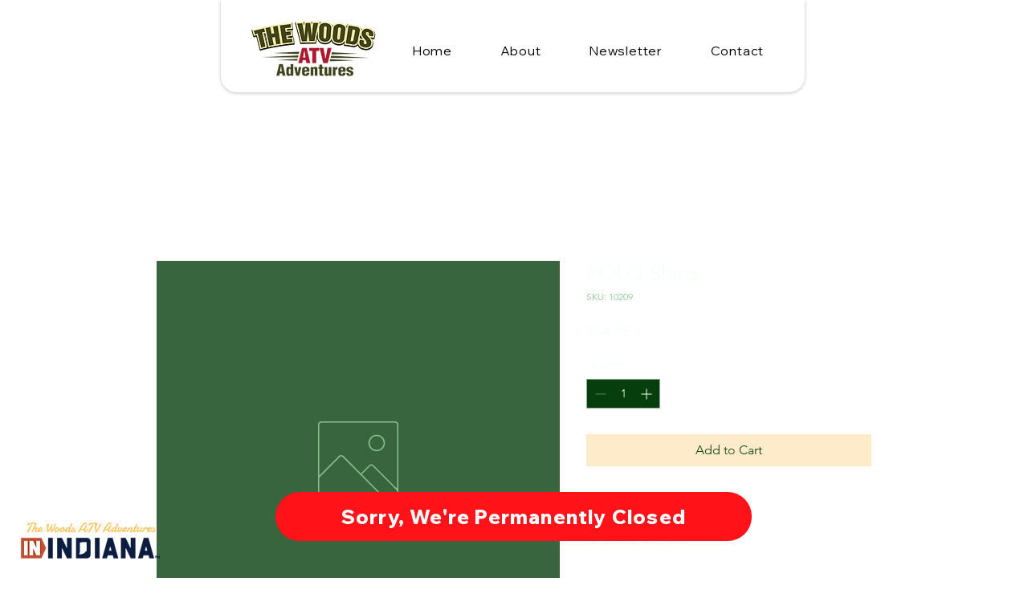

--- FILE ---
content_type: text/javascript
request_url: https://js.peek.com/config.js?key=13eec936-0bf8-40b6-b379-34da94afc951
body_size: 451
content:
(()=>{"use strict";var e,n=function(){window.PeekJsApi&&window.PeekJsApi.linkFinder&&window.PeekJsApi.linkFinder.initializeEmbeds?(window.PeekJsApi.linkFinder.initializeEmbeds({"ykgML":"<div class=\"ui-theme-dragonscales\" data-peek-embeddable=\"tiles\"><div class=\"peek-embeddable peek-embeddable-type-tiles\"><div class=\"\"><div class=\"peek-embeddable-header\">The Woods ATV Adventures</div><div class=\"peek-embeddable-body\"><a class=\"peek-tile three-column-tiles\" href=\"https://book.peek.com/s/13eec936-0bf8-40b6-b379-34da94afc951/WjgDv--6ab9dcb1-863f-4694-bc72-60ef771a74d2\"><div class=\"peek-tile-image-container-wrap\"><div class=\"peek-tile-image-wrap\" style=\"background-image: url('https://www.filepicker.io/api/file/Q84ZvXlxTMu86irE26Cs')\"></div><div class=\"peek-tile-image-description-wrap\"><div class=\"peek-tile-image-info\">1 Hour U-Drive ATV Adventure</div><div class=\"peek-tile-image-cta\"><span class=\"peek-primary-button\">Book</span></div></div></div></a><a class=\"peek-tile three-column-tiles\" href=\"https://book.peek.com/s/13eec936-0bf8-40b6-b379-34da94afc951/WjgDv--7c028000-044f-434f-97e9-1f9b979e4baf\"><div class=\"peek-tile-image-container-wrap\"><div class=\"peek-tile-image-wrap\" style=\"background-image: url('https://www.filepicker.io/api/file/goZ3ayMLR3OqrEsAaoEy')\"></div><div class=\"peek-tile-image-description-wrap\"><div class=\"peek-tile-image-info\">2.5 Hour U-Drive ATV Adventure</div><div class=\"peek-tile-image-cta\"><span class=\"peek-primary-button\">Book</span></div></div></div></a><a class=\"peek-tile three-column-tiles\" href=\"https://book.peek.com/s/13eec936-0bf8-40b6-b379-34da94afc951/WjgDv--690a4f99-b1d3-436a-8f4e-0d84a73e66a7\"><div class=\"peek-tile-image-container-wrap\"><div class=\"peek-tile-image-wrap\" style=\"background-image: url('')\"></div><div class=\"peek-tile-image-description-wrap\"><div class=\"peek-tile-image-info\">April 8th Eclipse 4 Hour U-Drive ATV Adventure [Helluva View]</div><div class=\"peek-tile-image-cta\"><span class=\"peek-primary-button\">Book</span></div></div></div></a><a class=\"peek-tile three-column-tiles\" href=\"https://book.peek.com/s/13eec936-0bf8-40b6-b379-34da94afc951/WjgDv--56a5121f-c87d-473a-96e0-54c27ea41a0f\"><div class=\"peek-tile-image-container-wrap\"><div class=\"peek-tile-image-wrap\" style=\"background-image: url('')\"></div><div class=\"peek-tile-image-description-wrap\"><div class=\"peek-tile-image-info\">April 8th Eclipse 4 Hour U-Drive ATV Adventure [Lake View]</div><div class=\"peek-tile-image-cta\"><span class=\"peek-primary-button\">Book</span></div></div></div></a><a class=\"peek-tile three-column-tiles\" href=\"https://book.peek.com/s/13eec936-0bf8-40b6-b379-34da94afc951/WjgDv--1b2e7379-9090-4b3a-8314-177f058cc085\"><div class=\"peek-tile-image-container-wrap\"><div class=\"peek-tile-image-wrap\" style=\"background-image: url('https://www.filepicker.io/api/file/JTL8atrkQRegaCMo4Tvc')\"></div><div class=\"peek-tile-image-description-wrap\"><div class=\"peek-tile-image-info\">Derby Experience U-Drive ATV Adventure</div><div class=\"peek-tile-image-cta\"><span class=\"peek-primary-button\">Book</span></div></div></div></a></div></div></div></div>"}),window.PeekJsApi.healthCheck.send("embedsComplete")):setTimeout(n,10)};e=n,"loading"!=document.readyState?e():document.addEventListener?document.addEventListener("DOMContentLoaded",e):document.attachEvent("onreadystatechange",(function(){"loading"!=document.readyState&&e()}))})();